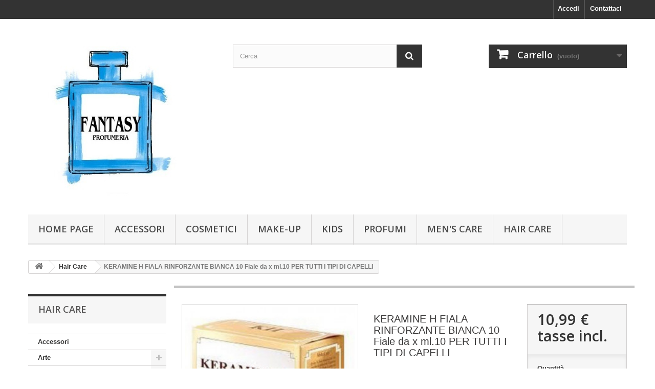

--- FILE ---
content_type: text/html; charset=utf-8
request_url: https://store.profantasy.it/hair-care/267-keramine-h-fiala-rinforzante-avorio-10-fiale-da-x-ml10-per-capelli-secchi-debolisottilifacili-a-spezzarsi-8019971030116.html
body_size: 63286
content:
<!DOCTYPE HTML> <!--[if lt IE 7]><html class="no-js lt-ie9 lt-ie8 lt-ie7" lang="it-it"><![endif]--> <!--[if IE 7]><html class="no-js lt-ie9 lt-ie8 ie7" lang="it-it"><![endif]--> <!--[if IE 8]><html class="no-js lt-ie9 ie8" lang="it-it"><![endif]--> <!--[if gt IE 8]><html class="no-js ie9" lang="it-it"><![endif]--><html lang="it-it">  <head><meta charset="utf-8" /><title>Keramine H</title><meta name="description" content="Keramine H" /><meta name="keywords" content="keramine h cielo alto oreal panten pupa revlon profumi makeup cosmetici disney sex gay sexy porn porno debby salba cartier,gres,canali,gianfranco ferre&#039;,burberrys burberry chanel,fendi,montana,versacei luciano soprani joop,n° 4711.original armani,zippo" /><meta name="generator" content="PrestaShop" /><meta name="robots" content="index,follow" /><meta name="viewport" content="width=device-width, minimum-scale=0.25, maximum-scale=1.6, initial-scale=1.0" /><meta name="apple-mobile-web-app-capable" content="yes" /><link rel="icon" type="image/vnd.microsoft.icon" href="/img/favicon.ico?1606839291" /><link rel="shortcut icon" type="image/x-icon" href="/img/favicon.ico?1606839291" /><link rel="stylesheet" href="https://store.profantasy.it/themes/default-bootstrap/cache/v_23_5ad4ae287dcadeab8d56fbbaa17fcddd_all.css" type="text/css" media="all" /><link rel="stylesheet" href="https://store.profantasy.it/themes/default-bootstrap/cache/v_23_b4632cd5da8519ab97b7d34dde18182d_print.css" type="text/css" media="print" /><link rel="alternate" type="application/rss+xml" title="Keramine H" href="https://store.profantasy.it/modules/feeder/rss.php?id_category=74&amp;orderby=date_add&amp;orderway=asc" /> 
<script src="https://www.google.com/recaptcha/api.js?onload=onloadCallback&render=explicit&hl=it" async defer></script> 
<script type="text/javascript" src="/modules/eicaptcha//views/js/eicaptcha-modules.js"></script> <link rel="stylesheet" href="//fonts.googleapis.com/css?family=Open+Sans:300,600&amp;subset=latin,latin-ext" type="text/css" media="all" /> <!--[if IE 8]> 
<script src="https://oss.maxcdn.com/libs/html5shiv/3.7.0/html5shiv.js"></script> 
<script src="https://oss.maxcdn.com/libs/respond.js/1.3.0/respond.min.js"></script> <![endif]--></head><body id="product" class="product product-267 product-keramine-h-fiala-rinforzante-avorio-10-fiale-da-x-ml10-per-capelli-secchi-debolisottilifacili-a-spezzarsi category-74 category-hair-care show-left-column hide-right-column lang_it"><div id="page"><div class="header-container"> <header id="header"><div class="nav"><div class="container"><div class="row"> <nav><div id="contact-link" > <a href="https://store.profantasy.it/contattaci" title="Contattaci">Contattaci</a></div><div class="header_user_info"> <a class="login" href="https://store.profantasy.it/il-mio-account" rel="nofollow" title="Accedi al tuo account cliente"> Accedi </a></div></nav></div></div></div><div><div class="container"><div class="row"><div id="header_logo"> <a href="https://store.profantasy.it/" title="Profumeria Fantasy"> <img class="logo img-responsive" src="https://store.profantasy.it/img/profumeria-fantasy-logo-1506788437.jpg" alt="Profumeria Fantasy" width="465" height="430"/> </a></div><div id="search_block_top" class="col-sm-4 clearfix"><form id="searchbox" method="get" action="//store.profantasy.it/cerca" > <input type="hidden" name="controller" value="search" /> <input type="hidden" name="orderby" value="position" /> <input type="hidden" name="orderway" value="desc" /> <input class="search_query form-control" type="text" id="search_query_top" name="search_query" placeholder="Cerca" value="" /> <button type="submit" name="submit_search" class="btn btn-default button-search"> <span>Cerca</span> </button></form></div><div class="col-sm-4 clearfix"><div class="shopping_cart"> <a href="https://store.profantasy.it/ordine" title="Vedi il mio carrello" rel="nofollow"> <b>Carrello</b> <span class="ajax_cart_quantity unvisible">0</span> <span class="ajax_cart_product_txt unvisible">Prodotto</span> <span class="ajax_cart_product_txt_s unvisible">Prodotti</span> <span class="ajax_cart_total unvisible"> </span> <span class="ajax_cart_no_product">(vuoto)</span> </a><div class="cart_block block exclusive"><div class="block_content"><div class="cart_block_list"><p class="cart_block_no_products"> Nessun prodotto</p><div class="cart-prices"><div class="cart-prices-line first-line"> <span class="price cart_block_shipping_cost ajax_cart_shipping_cost unvisible"> Da determinare </span> <span class="unvisible"> Spedizione </span></div><div class="cart-prices-line"> <span class="price cart_block_tax_cost ajax_cart_tax_cost">0,00 €</span> <span>Imposta</span></div><div class="cart-prices-line last-line"> <span class="price cart_block_total ajax_block_cart_total">0,00 €</span> <span>Totale</span></div><p> I prezzi sono IVA inclusa</p></div><p class="cart-buttons"> <a id="button_order_cart" class="btn btn-default button button-small" href="https://store.profantasy.it/ordine" title="Pagamento" rel="nofollow"> <span> Pagamento<i class="icon-chevron-right right"></i> </span> </a></p></div></div></div></div></div><div id="layer_cart"><div class="clearfix"><div class="layer_cart_product col-xs-12 col-md-6"> <span class="cross" title="Chiudi finestra"></span> <span class="title"> <i class="icon-check"></i>Prodotto aggiunto al tuo carrello </span><div class="product-image-container layer_cart_img"></div><div class="layer_cart_product_info"> <span id="layer_cart_product_title" class="product-name"></span> <span id="layer_cart_product_attributes"></span><div> <strong class="dark">Quantità</strong> <span id="layer_cart_product_quantity"></span></div><div> <strong class="dark">Totale</strong> <span id="layer_cart_product_price"></span></div></div></div><div class="layer_cart_cart col-xs-12 col-md-6"> <span class="title"> <span class="ajax_cart_product_txt_s unvisible"> Ci sono <span class="ajax_cart_quantity">0</span> articoli nel tuo carrello. </span> <span class="ajax_cart_product_txt "> Il tuo carrello contiene un oggetto. </span> </span><div class="layer_cart_row"> <strong class="dark"> Totale prodotti (Tasse incl.) </strong> <span class="ajax_block_products_total"> </span></div><div class="layer_cart_row"> <strong class="dark unvisible"> Totale spedizione&nbsp;(Tasse incl.) </strong> <span class="ajax_cart_shipping_cost unvisible"> Da determinare </span></div><div class="layer_cart_row"> <strong class="dark">Imposta</strong> <span class="price cart_block_tax_cost ajax_cart_tax_cost">0,00 €</span></div><div class="layer_cart_row"> <strong class="dark"> Totale (Tasse incl.) </strong> <span class="ajax_block_cart_total"> </span></div><div class="button-container"> <span class="continue btn btn-default button exclusive-medium" title="Continua lo shopping"> <span> <i class="icon-chevron-left left"></i>Continua lo shopping </span> </span> <a class="btn btn-default button button-medium" href="https://store.profantasy.it/ordine" title="Procedi con il checkout" rel="nofollow"> <span> Procedi con il checkout<i class="icon-chevron-right right"></i> </span> </a></div></div></div><div class="crossseling"></div></div><div class="layer_cart_overlay"></div><div id="block_top_menu" class="sf-contener clearfix col-lg-12"><div class="cat-title">Menù</div><ul class="sf-menu clearfix menu-content"><li><a href="https://store.profantasy.it/" title="Home page">Home page</a><ul><li><a href="https://store.profantasy.it/4-accessori" title="Accessori">Accessori</a></li><li><a href="https://store.profantasy.it/10-cosmetici" title="Cosmetici">Cosmetici</a><ul><li><a href="https://store.profantasy.it/14-revlon" title="Revlon">Revlon</a></li><li><a href="https://store.profantasy.it/15-gatineau" title="Gatineau">Gatineau</a></li><li><a href="https://store.profantasy.it/63-pupa" title="Pupa">Pupa</a><ul><li><a href="https://store.profantasy.it/64-pupa-viso" title="Pupa Viso">Pupa Viso</a></li><li><a href="https://store.profantasy.it/65-pupa-corpo" title="Pupa Corpo">Pupa Corpo</a></li></ul></li></ul></li><li><a href="https://store.profantasy.it/11-make-up" title="Make-up">Make-up</a><ul><li><a href="https://store.profantasy.it/12-pupa" title="Pupa">Pupa</a><ul><li><a href="https://store.profantasy.it/54-make-up-labbra" title="Make-up Labbra">Make-up Labbra</a></li><li><a href="https://store.profantasy.it/55-make-up-viso" title="Make-up viso">Make-up viso</a></li><li><a href="https://store.profantasy.it/60-make-up-occhi" title="Make-up Occhi">Make-up Occhi</a></li><li><a href="https://store.profantasy.it/61-make-up-mani" title="Make-up Mani">Make-up Mani</a></li><li><a href="https://store.profantasy.it/62-make-up-kit" title="Make-up Kit">Make-up Kit</a></li></ul></li><li><a href="https://store.profantasy.it/13-revlon" title="Revlon">Revlon</a><ul><li><a href="https://store.profantasy.it/56-make-up-labbra" title="Make-up Labbra">Make-up Labbra</a></li><li><a href="https://store.profantasy.it/57-make-up-viso" title="Make-up Viso">Make-up Viso</a></li><li><a href="https://store.profantasy.it/58-make-up-occhi" title="Make-up Occhi">Make-up Occhi</a></li><li><a href="https://store.profantasy.it/59-make-up-mani" title="Make-up Mani">Make-up Mani</a></li></ul></li><li><a href="https://store.profantasy.it/18-debby" title="Debby">Debby</a></li></ul></li><li><a href="https://store.profantasy.it/19-kids" title="Kids">Kids</a></li><li><a href="https://store.profantasy.it/25-cura-della-bocca" title="Cura della Bocca">Cura della Bocca</a><ul><li><a href="https://store.profantasy.it/26-marvis" title="Marvis">Marvis</a></li></ul></li><li><a href="https://store.profantasy.it/33-profumi" title="Profumi">Profumi</a><ul><li><a href="https://store.profantasy.it/34-profumi-da-uomo" title="Profumi da Uomo">Profumi da Uomo</a><ul><li><a href="https://store.profantasy.it/37-police" title="Police">Police</a></li><li><a href="https://store.profantasy.it/40-gian-marco-venturi" title="Gian Marco Venturi">Gian Marco Venturi</a></li><li><a href="https://store.profantasy.it/41-zippo" title="Zippo">Zippo</a></li><li><a href="https://store.profantasy.it/43-pal-zileri" title="Pal Zileri">Pal Zileri</a></li><li><a href="https://store.profantasy.it/44-luciano-soprani" title="Luciano Soprani">Luciano Soprani</a></li><li><a href="https://store.profantasy.it/47-tabac-original" title="Tabac Original">Tabac Original</a></li><li><a href="https://store.profantasy.it/48-replay" title="Replay">Replay</a></li><li><a href="https://store.profantasy.it/52-krizia" title="Krizia">Krizia</a></li><li><a href="https://store.profantasy.it/67-altri" title="Altri">Altri</a></li><li><a href="https://store.profantasy.it/69-giorgio-armani" title="Giorgio Armani">Giorgio Armani</a></li><li><a href="https://store.profantasy.it/73-cesare-paciotti" title="Cesare Paciotti">Cesare Paciotti</a></li><li><a href="https://store.profantasy.it/88-burberry" title="Burberry">Burberry</a></li><li><a href="https://store.profantasy.it/90-roberto-capucci" title="Roberto Capucci">Roberto Capucci</a></li><li><a href="https://store.profantasy.it/99-blauer" title="Blauer">Blauer</a></li><li><a href="https://store.profantasy.it/101-cristiano-ronaldo" title="CRISTIANO RONALDO">CRISTIANO RONALDO</a></li><li><a href="https://store.profantasy.it/103-monotheme" title="Monotheme">Monotheme</a></li><li><a href="https://store.profantasy.it/106-byblos" title="BYBLOS">BYBLOS</a></li><li><a href="https://store.profantasy.it/86-dolce-gabbana" title="Dolce & Gabbana">Dolce & Gabbana</a></li></ul></li><li><a href="https://store.profantasy.it/35-profumi-da-donna" title="Profumi da Donna">Profumi da Donna</a><ul><li><a href="https://store.profantasy.it/38-police" title="Police">Police</a></li><li><a href="https://store.profantasy.it/39-gian-marco-venturi" title="Gian Marco Venturi">Gian Marco Venturi</a></li><li><a href="https://store.profantasy.it/42-zippo" title="Zippo">Zippo</a></li><li><a href="https://store.profantasy.it/45-luciano-soprani" title="Luciano Soprani">Luciano Soprani</a></li><li><a href="https://store.profantasy.it/49-replay" title="Replay">Replay</a></li><li><a href="https://store.profantasy.it/53-krizia" title="Krizia">Krizia</a></li><li><a href="https://store.profantasy.it/68-altri" title="Altri">Altri</a></li><li><a href="https://store.profantasy.it/72-cesare-paciotti" title="Cesare Paciotti">Cesare Paciotti</a></li><li><a href="https://store.profantasy.it/80-rocco-barocco" title="Rocco Barocco">Rocco Barocco</a></li><li><a href="https://store.profantasy.it/85-gucci" title="Gucci">Gucci</a></li><li><a href="https://store.profantasy.it/87-dolce-gabbana" title="Dolce & Gabbana">Dolce & Gabbana</a></li><li><a href="https://store.profantasy.it/89-burberry" title="Burberry">Burberry</a></li><li><a href="https://store.profantasy.it/91-roberto-capucci" title="Roberto Capucci">Roberto Capucci</a></li><li><a href="https://store.profantasy.it/98-deborah" title="Deborah">Deborah</a></li><li><a href="https://store.profantasy.it/100-blauer" title="Blauer">Blauer</a></li><li><a href="https://store.profantasy.it/104-monotheme" title="Monotheme">Monotheme</a></li><li><a href="https://store.profantasy.it/107-byblos" title="BYBLOS">BYBLOS</a></li><li><a href="https://store.profantasy.it/108-pupa" title="Pupa">Pupa</a></li></ul></li><li><a href="https://store.profantasy.it/36-profumi-unisex" title="Profumi Unisex">Profumi Unisex</a><ul><li><a href="https://store.profantasy.it/46-luciano-soprani" title="Luciano Soprani">Luciano Soprani</a></li><li><a href="https://store.profantasy.it/50-4711" title="4711">4711</a></li><li><a href="https://store.profantasy.it/102-monotheme" title="Monotheme">Monotheme</a></li></ul></li><li><a href="https://store.profantasy.it/84-tester" title="Tester">Tester</a></li><li><a href="https://store.profantasy.it/105-byblos" title="BYBLOS">BYBLOS</a></li></ul></li><li><a href="https://store.profantasy.it/70-men-s-care" title="Men's Care">Men's Care</a><ul><li><a href="https://store.profantasy.it/71-proraso" title="Proraso">Proraso</a></li><li><a href="https://store.profantasy.it/82-just-for-men" title="Just for Men">Just for Men</a></li></ul></li><li><a href="https://store.profantasy.it/74-hair-care" title="Hair Care">Hair Care</a><ul><li><a href="https://store.profantasy.it/75-orizya" title="Orizya">Orizya</a></li><li><a href="https://store.profantasy.it/76-cielo-alto" title="Cielo Alto">Cielo Alto</a></li><li><a href="https://store.profantasy.it/77-keramine-h" title="Keramine H">Keramine H</a></li><li><a href="https://store.profantasy.it/78-schultz" title="Schultz">Schultz</a></li><li><a href="https://store.profantasy.it/81-just-for-men" title="Just for Men">Just for Men</a></li></ul></li><li><a href="https://store.profantasy.it/83-depilazione" title="Depilazione">Depilazione</a><ul><li><a href="https://store.profantasy.it/95-holiday" title="Holiday">Holiday</a></li><li><a href="https://store.profantasy.it/96-oxy" title="Oxy">Oxy</a></li></ul></li><li><a href="https://store.profantasy.it/92-arte" title="Arte">Arte</a><ul><li><a href="https://store.profantasy.it/93-antonio-vitale" title="Antonio Vitale">Antonio Vitale</a></li><li><a href="https://store.profantasy.it/94-ploy-pen" title="Ploy "Pen"">Ploy "Pen"</a></li><li><a href="https://store.profantasy.it/97-frahda-franco-damiano" title="FRAHDA FRANCO DAMIANO">FRAHDA FRANCO DAMIANO</a></li></ul></li></ul></li><li><a href="https://store.profantasy.it/4-accessori" title="Accessori">Accessori</a></li><li><a href="https://store.profantasy.it/10-cosmetici" title="Cosmetici">Cosmetici</a><ul><li><a href="https://store.profantasy.it/14-revlon" title="Revlon">Revlon</a></li><li><a href="https://store.profantasy.it/15-gatineau" title="Gatineau">Gatineau</a></li><li><a href="https://store.profantasy.it/63-pupa" title="Pupa">Pupa</a><ul><li><a href="https://store.profantasy.it/64-pupa-viso" title="Pupa Viso">Pupa Viso</a></li><li><a href="https://store.profantasy.it/65-pupa-corpo" title="Pupa Corpo">Pupa Corpo</a></li></ul></li></ul></li><li><a href="https://store.profantasy.it/11-make-up" title="Make-up">Make-up</a><ul><li><a href="https://store.profantasy.it/12-pupa" title="Pupa">Pupa</a><ul><li><a href="https://store.profantasy.it/54-make-up-labbra" title="Make-up Labbra">Make-up Labbra</a></li><li><a href="https://store.profantasy.it/55-make-up-viso" title="Make-up viso">Make-up viso</a></li><li><a href="https://store.profantasy.it/60-make-up-occhi" title="Make-up Occhi">Make-up Occhi</a></li><li><a href="https://store.profantasy.it/61-make-up-mani" title="Make-up Mani">Make-up Mani</a></li><li><a href="https://store.profantasy.it/62-make-up-kit" title="Make-up Kit">Make-up Kit</a></li></ul></li><li><a href="https://store.profantasy.it/13-revlon" title="Revlon">Revlon</a><ul><li><a href="https://store.profantasy.it/56-make-up-labbra" title="Make-up Labbra">Make-up Labbra</a></li><li><a href="https://store.profantasy.it/57-make-up-viso" title="Make-up Viso">Make-up Viso</a></li><li><a href="https://store.profantasy.it/58-make-up-occhi" title="Make-up Occhi">Make-up Occhi</a></li><li><a href="https://store.profantasy.it/59-make-up-mani" title="Make-up Mani">Make-up Mani</a></li></ul></li><li><a href="https://store.profantasy.it/18-debby" title="Debby">Debby</a></li></ul></li><li><a href="https://store.profantasy.it/19-kids" title="Kids">Kids</a></li><li><a href="https://store.profantasy.it/33-profumi" title="Profumi">Profumi</a><ul><li><a href="https://store.profantasy.it/34-profumi-da-uomo" title="Profumi da Uomo">Profumi da Uomo</a><ul><li><a href="https://store.profantasy.it/37-police" title="Police">Police</a></li><li><a href="https://store.profantasy.it/40-gian-marco-venturi" title="Gian Marco Venturi">Gian Marco Venturi</a></li><li><a href="https://store.profantasy.it/41-zippo" title="Zippo">Zippo</a></li><li><a href="https://store.profantasy.it/43-pal-zileri" title="Pal Zileri">Pal Zileri</a></li><li><a href="https://store.profantasy.it/44-luciano-soprani" title="Luciano Soprani">Luciano Soprani</a></li><li><a href="https://store.profantasy.it/47-tabac-original" title="Tabac Original">Tabac Original</a></li><li><a href="https://store.profantasy.it/48-replay" title="Replay">Replay</a></li><li><a href="https://store.profantasy.it/52-krizia" title="Krizia">Krizia</a></li><li><a href="https://store.profantasy.it/67-altri" title="Altri">Altri</a></li><li><a href="https://store.profantasy.it/69-giorgio-armani" title="Giorgio Armani">Giorgio Armani</a></li><li><a href="https://store.profantasy.it/73-cesare-paciotti" title="Cesare Paciotti">Cesare Paciotti</a></li><li><a href="https://store.profantasy.it/88-burberry" title="Burberry">Burberry</a></li><li><a href="https://store.profantasy.it/90-roberto-capucci" title="Roberto Capucci">Roberto Capucci</a></li><li><a href="https://store.profantasy.it/99-blauer" title="Blauer">Blauer</a></li><li><a href="https://store.profantasy.it/101-cristiano-ronaldo" title="CRISTIANO RONALDO">CRISTIANO RONALDO</a></li><li><a href="https://store.profantasy.it/103-monotheme" title="Monotheme">Monotheme</a></li><li><a href="https://store.profantasy.it/106-byblos" title="BYBLOS">BYBLOS</a></li><li><a href="https://store.profantasy.it/86-dolce-gabbana" title="Dolce & Gabbana">Dolce & Gabbana</a></li></ul></li><li><a href="https://store.profantasy.it/35-profumi-da-donna" title="Profumi da Donna">Profumi da Donna</a><ul><li><a href="https://store.profantasy.it/38-police" title="Police">Police</a></li><li><a href="https://store.profantasy.it/39-gian-marco-venturi" title="Gian Marco Venturi">Gian Marco Venturi</a></li><li><a href="https://store.profantasy.it/42-zippo" title="Zippo">Zippo</a></li><li><a href="https://store.profantasy.it/45-luciano-soprani" title="Luciano Soprani">Luciano Soprani</a></li><li><a href="https://store.profantasy.it/49-replay" title="Replay">Replay</a></li><li><a href="https://store.profantasy.it/53-krizia" title="Krizia">Krizia</a></li><li><a href="https://store.profantasy.it/68-altri" title="Altri">Altri</a></li><li><a href="https://store.profantasy.it/72-cesare-paciotti" title="Cesare Paciotti">Cesare Paciotti</a></li><li><a href="https://store.profantasy.it/80-rocco-barocco" title="Rocco Barocco">Rocco Barocco</a></li><li><a href="https://store.profantasy.it/85-gucci" title="Gucci">Gucci</a></li><li><a href="https://store.profantasy.it/87-dolce-gabbana" title="Dolce & Gabbana">Dolce & Gabbana</a></li><li><a href="https://store.profantasy.it/89-burberry" title="Burberry">Burberry</a></li><li><a href="https://store.profantasy.it/91-roberto-capucci" title="Roberto Capucci">Roberto Capucci</a></li><li><a href="https://store.profantasy.it/98-deborah" title="Deborah">Deborah</a></li><li><a href="https://store.profantasy.it/100-blauer" title="Blauer">Blauer</a></li><li><a href="https://store.profantasy.it/104-monotheme" title="Monotheme">Monotheme</a></li><li><a href="https://store.profantasy.it/107-byblos" title="BYBLOS">BYBLOS</a></li><li><a href="https://store.profantasy.it/108-pupa" title="Pupa">Pupa</a></li></ul></li><li><a href="https://store.profantasy.it/36-profumi-unisex" title="Profumi Unisex">Profumi Unisex</a><ul><li><a href="https://store.profantasy.it/46-luciano-soprani" title="Luciano Soprani">Luciano Soprani</a></li><li><a href="https://store.profantasy.it/50-4711" title="4711">4711</a></li><li><a href="https://store.profantasy.it/102-monotheme" title="Monotheme">Monotheme</a></li></ul></li><li><a href="https://store.profantasy.it/84-tester" title="Tester">Tester</a></li><li><a href="https://store.profantasy.it/105-byblos" title="BYBLOS">BYBLOS</a></li></ul></li><li><a href="https://store.profantasy.it/70-men-s-care" title="Men's Care">Men's Care</a><ul><li><a href="https://store.profantasy.it/71-proraso" title="Proraso">Proraso</a></li><li><a href="https://store.profantasy.it/82-just-for-men" title="Just for Men">Just for Men</a></li></ul></li><li><a href="https://store.profantasy.it/74-hair-care" title="Hair Care">Hair Care</a><ul><li><a href="https://store.profantasy.it/75-orizya" title="Orizya">Orizya</a></li><li><a href="https://store.profantasy.it/76-cielo-alto" title="Cielo Alto">Cielo Alto</a></li><li><a href="https://store.profantasy.it/77-keramine-h" title="Keramine H">Keramine H</a></li><li><a href="https://store.profantasy.it/78-schultz" title="Schultz">Schultz</a></li><li><a href="https://store.profantasy.it/81-just-for-men" title="Just for Men">Just for Men</a></li></ul></li></ul></div></div></div></div> </header></div><div class="columns-container"><div id="columns" class="container"><div class="breadcrumb clearfix"> <a class="home" href="https://store.profantasy.it/" title="Torna alla Home"><i class="icon-home"></i></a> <span class="navigation-pipe">&gt;</span> <span class="navigation_page"><span itemscope itemtype="http://data-vocabulary.org/Breadcrumb"><a itemprop="url" href="https://store.profantasy.it/74-hair-care" title="Hair Care" ><span itemprop="title">Hair Care</span></a></span><span class="navigation-pipe">></span>KERAMINE H FIALA RINFORZANTE BIANCA 10 Fiale da x ml.10 PER TUTTI I TIPI DI CAPELLI</span></div><div id="slider_row" class="row"></div><div class="row"><div id="left_column" class="column col-xs-12 col-sm-3"><div id="categories_block_left" class="block"><h2 class="title_block"> Hair Care</h2><div class="block_content"><ul class="tree dhtml"><li > <a href="https://store.profantasy.it/4-accessori" title=""> Accessori </a></li><li > <a href="https://store.profantasy.it/92-arte" title=""> Arte </a><ul><li > <a href="https://store.profantasy.it/93-antonio-vitale" title=""> Antonio Vitale </a></li><li > <a href="https://store.profantasy.it/97-frahda-franco-damiano" title=""> FRAHDA FRANCO DAMIANO </a></li><li class="last"> <a href="https://store.profantasy.it/94-ploy-pen" title=""> Ploy &quot;Pen&quot; </a></li></ul></li><li > <a href="https://store.profantasy.it/10-cosmetici" title=""> Cosmetici </a><ul><li > <a href="https://store.profantasy.it/15-gatineau" title=""> Gatineau </a></li><li > <a href="https://store.profantasy.it/63-pupa" title=""> Pupa </a><ul><li > <a href="https://store.profantasy.it/65-pupa-corpo" title=""> Pupa Corpo </a></li><li class="last"> <a href="https://store.profantasy.it/64-pupa-viso" title=""> Pupa Viso </a></li></ul></li><li class="last"> <a href="https://store.profantasy.it/14-revlon" title=""> Revlon </a></li></ul></li><li > <a href="https://store.profantasy.it/25-cura-della-bocca" title=""> Cura della Bocca </a><ul><li class="last"> <a href="https://store.profantasy.it/26-marvis" title=""> Marvis </a></li></ul></li><li > <a href="https://store.profantasy.it/83-depilazione" title=""> Depilazione </a><ul><li > <a href="https://store.profantasy.it/95-holiday" title=""> Holiday </a></li><li class="last"> <a href="https://store.profantasy.it/96-oxy" title=""> Oxy </a></li></ul></li><li > <a href="https://store.profantasy.it/74-hair-care" class="selected" title=""> Hair Care </a><ul><li > <a href="https://store.profantasy.it/76-cielo-alto" title=""> Cielo Alto </a></li><li > <a href="https://store.profantasy.it/81-just-for-men" title=""> Just for Men </a></li><li > <a href="https://store.profantasy.it/77-keramine-h" title=""> Keramine H </a></li><li > <a href="https://store.profantasy.it/75-orizya" title=""> Orizya </a></li><li class="last"> <a href="https://store.profantasy.it/78-schultz" title=""> Schultz </a></li></ul></li><li > <a href="https://store.profantasy.it/19-kids" title=""> Kids </a></li><li > <a href="https://store.profantasy.it/11-make-up" title=""> Make-up </a><ul><li > <a href="https://store.profantasy.it/18-debby" title=""> Debby </a></li><li > <a href="https://store.profantasy.it/12-pupa" title=""> Pupa </a><ul><li > <a href="https://store.profantasy.it/62-make-up-kit" title=""> Make-up Kit </a></li><li > <a href="https://store.profantasy.it/54-make-up-labbra" title=""> Make-up Labbra </a></li><li > <a href="https://store.profantasy.it/61-make-up-mani" title=""> Make-up Mani </a></li><li > <a href="https://store.profantasy.it/60-make-up-occhi" title=""> Make-up Occhi </a></li><li class="last"> <a href="https://store.profantasy.it/55-make-up-viso" title=""> Make-up viso </a></li></ul></li><li class="last"> <a href="https://store.profantasy.it/13-revlon" title=""> Revlon </a><ul><li > <a href="https://store.profantasy.it/56-make-up-labbra" title=""> Make-up Labbra </a></li><li > <a href="https://store.profantasy.it/59-make-up-mani" title=""> Make-up Mani </a></li><li > <a href="https://store.profantasy.it/58-make-up-occhi" title=""> Make-up Occhi </a></li><li class="last"> <a href="https://store.profantasy.it/57-make-up-viso" title=""> Make-up Viso </a></li></ul></li></ul></li><li > <a href="https://store.profantasy.it/70-men-s-care" title=""> Men&#039;s Care </a><ul><li > <a href="https://store.profantasy.it/82-just-for-men" title=""> Just for Men </a></li><li class="last"> <a href="https://store.profantasy.it/71-proraso" title=""> Proraso </a></li></ul></li><li class="last"> <a href="https://store.profantasy.it/33-profumi" title=""> Profumi </a><ul><li > <a href="https://store.profantasy.it/105-byblos" title="BYBLOS"> BYBLOS </a></li><li > <a href="https://store.profantasy.it/35-profumi-da-donna" title=""> Profumi da Donna </a><ul><li > <a href="https://store.profantasy.it/68-altri" title=""> Altri </a></li><li > <a href="https://store.profantasy.it/100-blauer" title="Blauer"> Blauer </a></li><li > <a href="https://store.profantasy.it/89-burberry" title=""> Burberry </a></li><li > <a href="https://store.profantasy.it/107-byblos" title="BYBLOS"> BYBLOS </a></li><li > <a href="https://store.profantasy.it/72-cesare-paciotti" title=""> Cesare Paciotti </a></li><li > <a href="https://store.profantasy.it/98-deborah" title=""> Deborah </a></li><li > <a href="https://store.profantasy.it/87-dolce-gabbana" title=""> Dolce &amp; Gabbana </a></li><li > <a href="https://store.profantasy.it/39-gian-marco-venturi" title=""> Gian Marco Venturi </a></li><li > <a href="https://store.profantasy.it/85-gucci" title=""> Gucci </a></li><li > <a href="https://store.profantasy.it/53-krizia" title=""> Krizia </a></li><li > <a href="https://store.profantasy.it/45-luciano-soprani" title=""> Luciano Soprani </a></li><li > <a href="https://store.profantasy.it/104-monotheme" title="MONOTHEME"> Monotheme </a></li><li > <a href="https://store.profantasy.it/38-police" title=""> Police </a></li><li > <a href="https://store.profantasy.it/108-pupa" title="Pupa"> Pupa </a></li><li > <a href="https://store.profantasy.it/49-replay" title=""> Replay </a></li><li > <a href="https://store.profantasy.it/91-roberto-capucci" title=""> Roberto Capucci </a></li><li > <a href="https://store.profantasy.it/80-rocco-barocco" title=""> Rocco Barocco </a></li><li class="last"> <a href="https://store.profantasy.it/42-zippo" title=""> Zippo </a></li></ul></li><li > <a href="https://store.profantasy.it/34-profumi-da-uomo" title=""> Profumi da Uomo </a><ul><li > <a href="https://store.profantasy.it/67-altri" title=""> Altri </a></li><li > <a href="https://store.profantasy.it/99-blauer" title=""> Blauer </a></li><li > <a href="https://store.profantasy.it/88-burberry" title=""> Burberry </a></li><li > <a href="https://store.profantasy.it/106-byblos" title="BYBLOS"> BYBLOS </a></li><li > <a href="https://store.profantasy.it/73-cesare-paciotti" title=""> Cesare Paciotti </a></li><li > <a href="https://store.profantasy.it/101-cristiano-ronaldo" title=""> CRISTIANO RONALDO </a></li><li > <a href="https://store.profantasy.it/86-dolce-gabbana" title=""> Dolce &amp; Gabbana </a></li><li > <a href="https://store.profantasy.it/40-gian-marco-venturi" title=""> Gian Marco Venturi </a></li><li > <a href="https://store.profantasy.it/69-giorgio-armani" title=""> Giorgio Armani </a></li><li > <a href="https://store.profantasy.it/52-krizia" title=""> Krizia </a></li><li > <a href="https://store.profantasy.it/44-luciano-soprani" title=""> Luciano Soprani </a></li><li > <a href="https://store.profantasy.it/103-monotheme" title="MONOTHEME"> Monotheme </a></li><li > <a href="https://store.profantasy.it/43-pal-zileri" title=""> Pal Zileri </a></li><li > <a href="https://store.profantasy.it/37-police" title=""> Police </a></li><li > <a href="https://store.profantasy.it/48-replay" title=""> Replay </a></li><li > <a href="https://store.profantasy.it/90-roberto-capucci" title="Roberto Capucci"> Roberto Capucci </a></li><li > <a href="https://store.profantasy.it/47-tabac-original" title=""> Tabac Original </a></li><li class="last"> <a href="https://store.profantasy.it/41-zippo" title=""> Zippo </a></li></ul></li><li > <a href="https://store.profantasy.it/36-profumi-unisex" title=""> Profumi Unisex </a><ul><li > <a href="https://store.profantasy.it/50-4711" title=""> 4711 </a></li><li > <a href="https://store.profantasy.it/46-luciano-soprani" title=""> Luciano Soprani </a></li><li class="last"> <a href="https://store.profantasy.it/102-monotheme" title="MONOTHEME"> Monotheme </a></li></ul></li><li class="last"> <a href="https://store.profantasy.it/84-tester" title=""> Tester </a></li></ul></li></ul></div></div><div id="viewed-products_block_left" class="block"><p class="title_block">Prodotti visti</p><div class="block_content products-block"><ul><li class="clearfix last_item"> <a class="products-block-image" href="https://store.profantasy.it/hair-care/267-keramine-h-fiala-rinforzante-avorio-10-fiale-da-x-ml10-per-capelli-secchi-debolisottilifacili-a-spezzarsi-8019971030116.html" title="Poco più del KERAMINE H FIALA RINFORZANTE BIANCA 10 Fiale da x ml.10 PER TUTTI I TIPI DI CAPELLI" > <img src="https://store.profantasy.it/503-small_default/keramine-h-fiala-rinforzante-avorio-10-fiale-da-x-ml10-per-capelli-secchi-debolisottilifacili-a-spezzarsi.jpg" alt="" /> </a><div class="product-content"><h5> <a class="product-name" href="https://store.profantasy.it/hair-care/267-keramine-h-fiala-rinforzante-avorio-10-fiale-da-x-ml10-per-capelli-secchi-debolisottilifacili-a-spezzarsi-8019971030116.html" title="Poco più del KERAMINE H FIALA RINFORZANTE BIANCA 10 Fiale da x ml.10 PER TUTTI I TIPI DI CAPELLI"> KERAMINE H FIALA... </a></h5><p class="product-description">PER TUTTI I TIPI DI CAPELLI&nbsp;</p></div></li></ul></div></div><section id="informations_block_left_1" class="block informations_block_left"><p class="title_block"> <a href="https://store.profantasy.it/content/category/1-home"> Informazioni </a></p><div class="block_content list-block"><ul><li> <a href="https://store.profantasy.it/content/1-consegna" title="Consegna"> Consegna </a></li><li> <a href="https://store.profantasy.it/content/2-nota-legale" title="Nota Legale"> Nota Legale </a></li><li> <a href="https://store.profantasy.it/content/3-termini-e-condizioni-di-uso" title="Termini e condizioni d&#039;uso"> Termini e condizioni d&#039;uso </a></li><li> <a href="https://store.profantasy.it/content/4-chi-siamo" title="Chi siamo"> Chi siamo </a></li><li> <a href="https://store.profantasy.it/content/5-pagamento-sicuro" title="Pagamento sicuro"> Pagamento sicuro </a></li><li> <a href="https://store.profantasy.it/negozi" title="I nostri negozi"> I nostri negozi </a></li></ul></div> </section><div class="advertising_block"> <a href="https://store.profantasy.it/" title="PROFUMERIA FANTASY BARLETTA"><img src="https://store.profantasy.it/modules/blockadvertising/img/advertising-s1.jpg" alt="PROFUMERIA FANTASY BARLETTA" title="PROFUMERIA FANTASY BARLETTA" width="155" height="163" /></a></div><div id="newsletter_block_left" class="block"><h4>Newsletter</h4><div class="block_content"><form action="//store.profantasy.it/" method="post"><div class="form-group" > <input class="inputNew form-control grey newsletter-input" id="newsletter-input" type="text" name="email" size="18" value="Digita la tua e-mail" /> <button type="submit" name="submitNewsletter" class="btn btn-default button button-small"> <span>Ok</span> </button> <input type="hidden" name="action" value="0" /></div></form></div></div></div><div id="center_column" class="center_column col-xs-12 col-sm-9"><div itemscope itemtype="https://schema.org/Product"><meta itemprop="url" content="https://store.profantasy.it/hair-care/267-keramine-h-fiala-rinforzante-avorio-10-fiale-da-x-ml10-per-capelli-secchi-debolisottilifacili-a-spezzarsi-8019971030116.html"><div class="primary_block row"><div class="container"><div class="top-hr"></div></div><div class="pb-left-column col-xs-12 col-sm-4 col-md-5"><div id="image-block" class="clearfix"> <span id="view_full_size"> <img id="bigpic" itemprop="image" src="https://store.profantasy.it/503-large_default/keramine-h-fiala-rinforzante-avorio-10-fiale-da-x-ml10-per-capelli-secchi-debolisottilifacili-a-spezzarsi.jpg" title="KERAMINE H FIALA RINFORZANTE BIANCA 10 Fiale da x ml.10 PER TUTTI I TIPI DI CAPELLI" alt="KERAMINE H FIALA RINFORZANTE BIANCA 10 Fiale da x ml.10 PER TUTTI I TIPI DI CAPELLI" width="264" height="264"/> <span class="span_link no-print">Visualizza ingrandito</span> </span></div><div id="views_block" class="clearfix hidden"><div id="thumbs_list"><ul id="thumbs_list_frame"><li id="thumbnail_503" class="last"> <a href="https://store.profantasy.it/503-thickbox_default/keramine-h-fiala-rinforzante-avorio-10-fiale-da-x-ml10-per-capelli-secchi-debolisottilifacili-a-spezzarsi.jpg" data-fancybox-group="other-views" class="fancybox shown" title="KERAMINE H FIALA RINFORZANTE BIANCA 10 Fiale da x ml.10 PER TUTTI I TIPI DI CAPELLI"> <img class="img-responsive" id="thumb_503" src="https://store.profantasy.it/503-cart_default/keramine-h-fiala-rinforzante-avorio-10-fiale-da-x-ml10-per-capelli-secchi-debolisottilifacili-a-spezzarsi.jpg" alt="KERAMINE H FIALA RINFORZANTE BIANCA 10 Fiale da x ml.10 PER TUTTI I TIPI DI CAPELLI" title="KERAMINE H FIALA RINFORZANTE BIANCA 10 Fiale da x ml.10 PER TUTTI I TIPI DI CAPELLI" height="80" width="80" itemprop="image" /> </a></li></ul></div></div></div><div class="pb-center-column col-xs-12 col-sm-4"><h1 itemprop="name">KERAMINE H FIALA RINFORZANTE BIANCA 10 Fiale da x ml.10 PER TUTTI I TIPI DI CAPELLI</h1><p id="product_reference" style="display: none;"> <label>Riferimento </label> <span class="editable" itemprop="sku"></span></p><p id="product_condition"> <label>Condizione: </label><link itemprop="itemCondition" href="https://schema.org/NewCondition"/> <span class="editable">Nuovo prodotto</span></p><div id="short_description_block"><div id="short_description_content" class="rte align_justify" itemprop="description"><p>PER TUTTI I TIPI DI CAPELLI&nbsp;</p></div><p class="buttons_bottom_block"> <a href="javascript:{}" class="button"> Maggiori dettagli </a></p></div><p id="pQuantityAvailable"> <span id="quantityAvailable">3</span> <span style="display: none;" id="quantityAvailableTxt">Articolo</span> <span id="quantityAvailableTxtMultiple">Articoli</span></p><p id="availability_statut" style="display: none;"> <span id="availability_value" class="label label-success"></span></p><p class="warning_inline" id="last_quantities" >Attenzione: Ultimi articoli in magazzino!</p><p id="availability_date" style="display: none;"> <span id="availability_date_label">Disponibile dal:</span> <span id="availability_date_value"></span></p><div id="oosHook" style="display: none;"><p class="form-group"> <input type="text" id="oos_customer_email" name="customer_email" size="20" value="iltuo@email.it" class="mailalerts_oos_email form-control" /></p> <a href="#" title="Avvisami quando disponibile" id="mailalert_link" rel="nofollow">Avvisami quando disponibile</a> <span id="oos_customer_email_result" style="display:none; display: block;"></span></div><ul id="usefull_link_block" class="clearfix no-print"><li id="left_share_fb"> <a href="http://www.facebook.com/sharer.php?u=https%3A%2F%2Fstore.profantasy.it%2Fhair-care%2F267-keramine-h-fiala-rinforzante-avorio-10-fiale-da-x-ml10-per-capelli-secchi-debolisottilifacili-a-spezzarsi-8019971030116.html&amp;t=KERAMINE+H+FIALA+RINFORZANTE+BIANCA+10+Fiale+da+x+ml.10++PER+TUTTI+I+TIPI+DI+CAPELLI" class="_blank">Condividi su Facebook!</a></li><li id="favoriteproducts_block_extra_added"> Rimuovi questo prodotto dai miei preferiti.</li><li id="favoriteproducts_block_extra_removed"> Aggiungi questo prodotto ai miei preferiti.</li><li class="print"> <a href="javascript:print();"> Stampa </a></li></ul></div><div class="pb-right-column col-xs-12 col-sm-4 col-md-3"><form id="buy_block" action="https://store.profantasy.it/carrello" method="post"><p class="hidden"> <input type="hidden" name="token" value="c8ee0d84d9caed4e3fa371400d2fe647" /> <input type="hidden" name="id_product" value="267" id="product_page_product_id" /> <input type="hidden" name="add" value="1" /> <input type="hidden" name="id_product_attribute" id="idCombination" value="" /></p><div class="box-info-product"><div class="content_prices clearfix"><div><p class="our_price_display" itemprop="offers" itemscope itemtype="https://schema.org/Offer"><link itemprop="availability" href="https://schema.org/InStock"/><span id="our_price_display" class="price" itemprop="price" content="10.99">10,99 €</span> tasse incl.<meta itemprop="priceCurrency" content="EUR" /></p><p id="reduction_percent" style="display:none;"><span id="reduction_percent_display"></span></p><p id="reduction_amount" style="display:none"><span id="reduction_amount_display"></span></p><p id="old_price" class="hidden"><span id="old_price_display"><span class="price"></span></span></p></div><div class="clear"></div></div><div class="product_attributes clearfix"><p id="quantity_wanted_p"> <label for="quantity_wanted">Quantit&agrave;</label> <input type="number" min="1" name="qty" id="quantity_wanted" class="text" value="1" /> <a href="#" data-field-qty="qty" class="btn btn-default button-minus product_quantity_down"> <span><i class="icon-minus"></i></span> </a> <a href="#" data-field-qty="qty" class="btn btn-default button-plus product_quantity_up"> <span><i class="icon-plus"></i></span> </a> <span class="clearfix"></span></p><p id="minimal_quantity_wanted_p" style="display: none;"> La quantit&agrave; minima ordinabile per questo prodotto &egrave; <b id="minimal_quantity_label">1</b></p></div><div class="box-cart-bottom"><div><p id="add_to_cart" class="buttons_bottom_block no-print"> <button type="submit" name="Submit" class="exclusive"> <span>Aggiungi al carrello</span> </button></p></div></div></div></form></div></div> <section class="page-product-box"><h3 class="page-product-heading">Dettagli</h3><div class="rte"><p align="center"><span style="background-image: none; background-attachment: scroll; background-color: transparent; font-size: 18pt; background-position: 0% 0%; background-repeat: repeat repeat;"><span style="background-image: none; background-attachment: scroll; background-color: transparent; background-position: 0% 0%; background-repeat: repeat repeat;"><span style="background-image: none; background-attachment: scroll; background-color: transparent; background-position: 0% 0%; background-repeat: repeat repeat;"><span style="color: black;"><span style="font-family: Times;">KERAMINE H</span></span></span></span></span></p><p align="center"><span style="background-image: none; background-attachment: scroll; background-color: transparent; font-size: 18pt; background-position: 0% 0%; background-repeat: repeat repeat;"><span style="background-image: none; background-attachment: scroll; background-color: transparent; background-position: 0% 0%; background-repeat: repeat repeat;"><span style="background-image: none; background-attachment: scroll; background-color: transparent; background-position: 0% 0%; background-repeat: repeat repeat;"><span style="color: black;"><span style="font-family: Times;">TRATTAMENTO INTENSIVO</span></span></span></span></span></p><p align="center"><span style="color: #000000; font-family: 'times new roman', times; font-size: x-large;"><span style="line-height: 22px;">FIALE RINFORZANTI</span></span></p><p align="center"><span style="color: #000000; font-family: 'times new roman', times; font-size: x-large;"><span style="line-height: 22px;">&nbsp;A BASE DI CHERATINA E AMINOACIDI</span></span></p><p align="center"><span style="color: #000000; font-family: 'times new roman', times; font-size: x-large;"><span style="line-height: 22px;">BIANCA PER TUTTI I TIPI DI CAPELLI</span></span></p><p align="center"><span style="background-image: none; background-attachment: scroll; background-color: transparent; font-size: 18pt; background-position: 0% 0%; background-repeat: repeat repeat;"><span style="background-image: none; background-attachment: scroll; background-color: transparent; background-position: 0% 0%; background-repeat: repeat repeat;"><span style="background-image: none; background-attachment: scroll; background-color: transparent; background-position: 0% 0%; background-repeat: repeat repeat;"><span style="color: black;"><span style="font-family: Times;">10 FIALE DA ML.10</span></span></span></span></span></p><p align="center"><span style="background-image: none; background-attachment: scroll; background-color: transparent; font-size: 18pt; background-position: 0% 0%; background-repeat: repeat repeat;"><span style="background-image: none; background-attachment: scroll; background-color: transparent; background-position: 0% 0%; background-repeat: repeat repeat;"><span style="background-image: none; background-attachment: scroll; background-color: transparent; background-position: 0% 0%; background-repeat: repeat repeat;"><span style="color: black;"><span style="font-family: Times;">NO TESTER!!</span></span></span></span></span></p></div> </section><div id="container_express_checkout" style="float:right; margin: 10px 40px 0 0"> <img id="payment_paypal_express_checkout" src="https://www.paypal.com/en_US/i/btn/btn_xpressCheckout.gif" alt="" /></div><div class="clearfix"></div><form id="paypal_payment_form_cart" class="paypal_payment_form" action="https://store.profantasy.it/modules/paypal/express_checkout/payment.php" title="Paga con PayPal" method="post" data-ajax="false"> <input type="hidden" name="id_product" value="267" /> <input type="hidden" name="quantity" value="1" /> <input type="hidden" name="id_p_attr" value="0" /> <input type="hidden" name="express_checkout" value="product"/> <input type="hidden" name="current_shop_url" value="https://store.profantasy.it/hair-care/267-keramine-h-fiala-rinforzante-avorio-10-fiale-da-x-ml10-per-capelli-secchi-debolisottilifacili-a-spezzarsi-8019971030116.html" /> <input type="hidden" name="bn" value="PRESTASHOP_EC" /></form><input type="hidden" id="in_context_checkout_enabled" value="0"></div></div></div></div></div><div class="footer-container"> <footer id="footer" class="container"><div class="row"><div id="reinsurance_block" class="clearfix"><ul class="width4"><li><img src="https://store.profantasy.it/modules/blockreinsurance/img/reinsurance-1-1.jpg" alt="Rimborso" /> <span>Rimborso</span></li><li><img src="https://store.profantasy.it/modules/blockreinsurance/img/reinsurance-2-1.jpg" alt="Ritiro in negozio" /> <span>Ritiro in negozio</span></li><li><img src="https://store.profantasy.it/modules/blockreinsurance/img/reinsurance-3-1.jpg" alt="Pagamento" /> <span>Pagamento</span></li><li><img src="https://store.profantasy.it/modules/blockreinsurance/img/reinsurance-5-1.jpg" alt="Pagamento 100% sicuro" /> <span>Pagamento 100% sicuro</span></li></ul></div><section class="blockcategories_footer footer-block col-xs-12 col-sm-2"><h4>Categorie</h4><div class="category_footer toggle-footer"><div class="list"><ul class="dhtml"><li > <a href="https://store.profantasy.it/4-accessori" title=""> Accessori </a></li><li > <a href="https://store.profantasy.it/92-arte" title=""> Arte </a><ul><li > <a href="https://store.profantasy.it/93-antonio-vitale" title=""> Antonio Vitale </a></li><li > <a href="https://store.profantasy.it/97-frahda-franco-damiano" title=""> FRAHDA FRANCO DAMIANO </a></li><li class="last"> <a href="https://store.profantasy.it/94-ploy-pen" title=""> Ploy &quot;Pen&quot; </a></li></ul></li><li > <a href="https://store.profantasy.it/10-cosmetici" title=""> Cosmetici </a><ul><li > <a href="https://store.profantasy.it/15-gatineau" title=""> Gatineau </a></li><li > <a href="https://store.profantasy.it/63-pupa" title=""> Pupa </a><ul><li > <a href="https://store.profantasy.it/65-pupa-corpo" title=""> Pupa Corpo </a></li><li class="last"> <a href="https://store.profantasy.it/64-pupa-viso" title=""> Pupa Viso </a></li></ul></li><li class="last"> <a href="https://store.profantasy.it/14-revlon" title=""> Revlon </a></li></ul></li><li > <a href="https://store.profantasy.it/25-cura-della-bocca" title=""> Cura della Bocca </a><ul><li class="last"> <a href="https://store.profantasy.it/26-marvis" title=""> Marvis </a></li></ul></li><li > <a href="https://store.profantasy.it/83-depilazione" title=""> Depilazione </a><ul><li > <a href="https://store.profantasy.it/95-holiday" title=""> Holiday </a></li><li class="last"> <a href="https://store.profantasy.it/96-oxy" title=""> Oxy </a></li></ul></li><li > <a href="https://store.profantasy.it/74-hair-care" class="selected" title=""> Hair Care </a><ul><li > <a href="https://store.profantasy.it/76-cielo-alto" title=""> Cielo Alto </a></li><li > <a href="https://store.profantasy.it/81-just-for-men" title=""> Just for Men </a></li><li > <a href="https://store.profantasy.it/77-keramine-h" title=""> Keramine H </a></li><li > <a href="https://store.profantasy.it/75-orizya" title=""> Orizya </a></li><li class="last"> <a href="https://store.profantasy.it/78-schultz" title=""> Schultz </a></li></ul></li><li > <a href="https://store.profantasy.it/19-kids" title=""> Kids </a></li><li > <a href="https://store.profantasy.it/11-make-up" title=""> Make-up </a><ul><li > <a href="https://store.profantasy.it/18-debby" title=""> Debby </a></li><li > <a href="https://store.profantasy.it/12-pupa" title=""> Pupa </a><ul><li > <a href="https://store.profantasy.it/62-make-up-kit" title=""> Make-up Kit </a></li><li > <a href="https://store.profantasy.it/54-make-up-labbra" title=""> Make-up Labbra </a></li><li > <a href="https://store.profantasy.it/61-make-up-mani" title=""> Make-up Mani </a></li><li > <a href="https://store.profantasy.it/60-make-up-occhi" title=""> Make-up Occhi </a></li><li class="last"> <a href="https://store.profantasy.it/55-make-up-viso" title=""> Make-up viso </a></li></ul></li><li class="last"> <a href="https://store.profantasy.it/13-revlon" title=""> Revlon </a><ul><li > <a href="https://store.profantasy.it/56-make-up-labbra" title=""> Make-up Labbra </a></li><li > <a href="https://store.profantasy.it/59-make-up-mani" title=""> Make-up Mani </a></li><li > <a href="https://store.profantasy.it/58-make-up-occhi" title=""> Make-up Occhi </a></li><li class="last"> <a href="https://store.profantasy.it/57-make-up-viso" title=""> Make-up Viso </a></li></ul></li></ul></li><li > <a href="https://store.profantasy.it/70-men-s-care" title=""> Men&#039;s Care </a><ul><li > <a href="https://store.profantasy.it/82-just-for-men" title=""> Just for Men </a></li><li class="last"> <a href="https://store.profantasy.it/71-proraso" title=""> Proraso </a></li></ul></li><li class="last"> <a href="https://store.profantasy.it/33-profumi" title=""> Profumi </a><ul><li > <a href="https://store.profantasy.it/105-byblos" title="BYBLOS"> BYBLOS </a></li><li > <a href="https://store.profantasy.it/35-profumi-da-donna" title=""> Profumi da Donna </a><ul><li > <a href="https://store.profantasy.it/68-altri" title=""> Altri </a></li><li > <a href="https://store.profantasy.it/100-blauer" title="Blauer"> Blauer </a></li><li > <a href="https://store.profantasy.it/89-burberry" title=""> Burberry </a></li><li > <a href="https://store.profantasy.it/107-byblos" title="BYBLOS"> BYBLOS </a></li><li > <a href="https://store.profantasy.it/72-cesare-paciotti" title=""> Cesare Paciotti </a></li><li > <a href="https://store.profantasy.it/98-deborah" title=""> Deborah </a></li><li > <a href="https://store.profantasy.it/87-dolce-gabbana" title=""> Dolce &amp; Gabbana </a></li><li > <a href="https://store.profantasy.it/39-gian-marco-venturi" title=""> Gian Marco Venturi </a></li><li > <a href="https://store.profantasy.it/85-gucci" title=""> Gucci </a></li><li > <a href="https://store.profantasy.it/53-krizia" title=""> Krizia </a></li><li > <a href="https://store.profantasy.it/45-luciano-soprani" title=""> Luciano Soprani </a></li><li > <a href="https://store.profantasy.it/104-monotheme" title="MONOTHEME"> Monotheme </a></li><li > <a href="https://store.profantasy.it/38-police" title=""> Police </a></li><li > <a href="https://store.profantasy.it/108-pupa" title="Pupa"> Pupa </a></li><li > <a href="https://store.profantasy.it/49-replay" title=""> Replay </a></li><li > <a href="https://store.profantasy.it/91-roberto-capucci" title=""> Roberto Capucci </a></li><li > <a href="https://store.profantasy.it/80-rocco-barocco" title=""> Rocco Barocco </a></li><li class="last"> <a href="https://store.profantasy.it/42-zippo" title=""> Zippo </a></li></ul></li><li > <a href="https://store.profantasy.it/34-profumi-da-uomo" title=""> Profumi da Uomo </a><ul><li > <a href="https://store.profantasy.it/67-altri" title=""> Altri </a></li><li > <a href="https://store.profantasy.it/99-blauer" title=""> Blauer </a></li><li > <a href="https://store.profantasy.it/88-burberry" title=""> Burberry </a></li><li > <a href="https://store.profantasy.it/106-byblos" title="BYBLOS"> BYBLOS </a></li><li > <a href="https://store.profantasy.it/73-cesare-paciotti" title=""> Cesare Paciotti </a></li><li > <a href="https://store.profantasy.it/101-cristiano-ronaldo" title=""> CRISTIANO RONALDO </a></li><li > <a href="https://store.profantasy.it/86-dolce-gabbana" title=""> Dolce &amp; Gabbana </a></li><li > <a href="https://store.profantasy.it/40-gian-marco-venturi" title=""> Gian Marco Venturi </a></li><li > <a href="https://store.profantasy.it/69-giorgio-armani" title=""> Giorgio Armani </a></li><li > <a href="https://store.profantasy.it/52-krizia" title=""> Krizia </a></li><li > <a href="https://store.profantasy.it/44-luciano-soprani" title=""> Luciano Soprani </a></li><li > <a href="https://store.profantasy.it/103-monotheme" title="MONOTHEME"> Monotheme </a></li><li > <a href="https://store.profantasy.it/43-pal-zileri" title=""> Pal Zileri </a></li><li > <a href="https://store.profantasy.it/37-police" title=""> Police </a></li><li > <a href="https://store.profantasy.it/48-replay" title=""> Replay </a></li><li > <a href="https://store.profantasy.it/90-roberto-capucci" title="Roberto Capucci"> Roberto Capucci </a></li><li > <a href="https://store.profantasy.it/47-tabac-original" title=""> Tabac Original </a></li><li class="last"> <a href="https://store.profantasy.it/41-zippo" title=""> Zippo </a></li></ul></li><li > <a href="https://store.profantasy.it/36-profumi-unisex" title=""> Profumi Unisex </a><ul><li > <a href="https://store.profantasy.it/50-4711" title=""> 4711 </a></li><li > <a href="https://store.profantasy.it/46-luciano-soprani" title=""> Luciano Soprani </a></li><li class="last"> <a href="https://store.profantasy.it/102-monotheme" title="MONOTHEME"> Monotheme </a></li></ul></li><li class="last"> <a href="https://store.profantasy.it/84-tester" title=""> Tester </a></li></ul></li></ul></div></div> </section><section class="footer-block col-xs-12 col-sm-4"><h4><a href="https://store.profantasy.it/il-mio-account" title="Gestisci il mio account" rel="nofollow">Il mio account</a></h4><div class="block_content toggle-footer"><ul class="bullet"><li><a href="https://store.profantasy.it/storico-ordine" title="I miei ordini" rel="nofollow">I miei ordini</a></li><li><a href="https://store.profantasy.it/nota-di-ordine" title="Le mie note di credito" rel="nofollow">Le mie note di credito</a></li><li><a href="https://store.profantasy.it/indirizzi" title="I miei indirizzi" rel="nofollow">I miei indirizzi</a></li><li><a href="https://store.profantasy.it/identita" title="Gestisci i miei dati personali" rel="nofollow">Le mie informazioni personali</a></li></ul></div> </section><section class="footer-block col-xs-12 col-sm-2" id="block_various_links_footer"><h4>Informazioni</h4><ul class="toggle-footer"><li class="item"> <a href="https://store.profantasy.it/riduzione-prezzi" title="Speciali"> Speciali </a></li><li class="item"> <a href="https://store.profantasy.it/nuovi-prodotti" title="Nuovi prodotti"> Nuovi prodotti </a></li><li class="item"> <a href="https://store.profantasy.it/vendite-migliori" title="I più venduti"> I più venduti </a></li><li class="item"> <a href="https://store.profantasy.it/negozi" title="I nostri negozi"> I nostri negozi </a></li><li class="item"> <a href="https://store.profantasy.it/contattaci" title="Contattaci"> Contattaci </a></li><li class="item"> <a href="https://store.profantasy.it/content/category/1-home" title="Home"> Home </a></li><li class="item"> <a href="https://store.profantasy.it/content/1-consegna" title="Consegna"> Consegna </a></li><li class="item"> <a href="https://store.profantasy.it/content/2-nota-legale" title="Nota Legale"> Nota Legale </a></li><li class="item"> <a href="https://store.profantasy.it/content/3-termini-e-condizioni-di-uso" title="Termini e condizioni d&#039;uso"> Termini e condizioni d&#039;uso </a></li><li class="item"> <a href="https://store.profantasy.it/content/4-chi-siamo" title="Chi siamo"> Chi siamo </a></li><li class="item"> <a href="https://store.profantasy.it/content/5-pagamento-sicuro" title="Pagamento sicuro"> Pagamento sicuro </a></li><li> <a href="https://store.profantasy.it/sitemap" title="Mappa del sito"> Mappa del sito </a></li></ul> </section><section id="social_block" class="pull-right"><ul><li class="facebook"> <a class="_blank" href="https://www.facebook.com/pg/PROFUMERIA-FANTASY-200258160026607/videos/?ref=page_internal"> <span>Facebook</span> </a></li><li class="instagram"> <a class="_blank" href="https://www.instagram.com/profumeriafantasybarletta/"> <span>Instagram</span> </a></li></ul><h4>Seguici</h4> </section><div class="clearfix"></div><section id="block_contact_infos" class="footer-block col-xs-12 col-sm-4"><div><h4>Informazioni negozio</h4><ul class="toggle-footer"><li> <i class="icon-map-marker"></i>Profumeria Fantasy, Via Ferdinando d&#039;Aragona 59 76121 Barletta Italia</li><li> <i class="icon-phone"></i>Contattaci subito: <span>+39 (0)883 333557</span></li><li> <i class="icon-envelope-alt"></i>Email: <span><a href="&#109;&#97;&#105;&#108;&#116;&#111;&#58;%69%6e%66%6f@%70%72%6f%66%61%6e%74%61%73%79.%69%74" >&#x69;&#x6e;&#x66;&#x6f;&#x40;&#x70;&#x72;&#x6f;&#x66;&#x61;&#x6e;&#x74;&#x61;&#x73;&#x79;&#x2e;&#x69;&#x74;</a></span></li></ul></div> </section></div> </footer></div></div>
<script type="text/javascript">/* <![CDATA[ */;var CUSTOMIZE_TEXTFIELD=1;var FancyboxI18nClose='Chiudi';var FancyboxI18nNext='Successivo';var FancyboxI18nPrev='Precedente';var PS_CATALOG_MODE=false;var ajax_allowed=true;var ajaxsearch=true;var allowBuyWhenOutOfStock=false;var attribute_anchor_separator='';var attributesCombinations=[];var availableLaterValue='';var availableNowValue='';var baseDir='https://store.profantasy.it/';var baseUri='https://store.profantasy.it/';var blocksearch_type='top';var contentOnly=false;var currency={"id":1,"name":"Euro","iso_code":"EUR","iso_code_num":"978","sign":"\u20ac","blank":"1","conversion_rate":"1.000000","deleted":"0","format":"2","decimals":"1","active":"1","prefix":"","suffix":" \u20ac","id_shop_list":null,"force_id":false};var currencyBlank=1;var currencyFormat=2;var currencyRate=1;var currencySign='€';var currentDate='2026-01-31 14:56:14';var customerGroupWithoutTax=false;var customizationFields=false;var customizationId=null;var customizationIdMessage='Personalizzazione n.';var default_eco_tax=0;var delete_txt='Elimina';var displayList=false;var displayPrice=0;var doesntExist='Il prodotto non esiste in questo modello. Scegline un altro.';var doesntExistNoMore='Questo prodotto non è più disponibile';var doesntExistNoMoreBut='con questi attributi, ma è disponibile con altri.';var ecotaxTax_rate=0;var favorite_products_id_product=267;var favorite_products_url_add='https://store.profantasy.it/module/favoriteproducts/actions?process=add';var favorite_products_url_remove='https://store.profantasy.it/module/favoriteproducts/actions?process=remove';var fieldRequired='Si prega di compilare tutti i campi obbligatori, quindi salvare la personalizzazione.';var freeProductTranslation='Gratuito!';var freeShippingTranslation='Spedizione gratuita!';var generated_date=1769867774;var groupReduction=0;var hasDeliveryAddress=false;var highDPI=false;var idDefaultImage=503;var id_lang=6;var id_product=267;var img_dir='https://store.profantasy.it/themes/default-bootstrap/img/';var img_prod_dir='https://store.profantasy.it/img/p/';var img_ps_dir='https://store.profantasy.it/img/';var instantsearch=true;var isGuest=0;var isLogged=0;var isMobile=false;var jqZoomEnabled=false;var mailalerts_already='Tu hai già un avviso per questo prodotto';var mailalerts_invalid='Il tuo indirizzo email non è valido';var mailalerts_placeholder='iltuo@email.it';var mailalerts_registered='Richiesta di notifica registrata';var mailalerts_url_add='https://store.profantasy.it/module/mailalerts/actions?process=add';var mailalerts_url_check='https://store.profantasy.it/module/mailalerts/actions?process=check';var maxQuantityToAllowDisplayOfLastQuantityMessage=3;var minimalQuantity=1;var noTaxForThisProduct=true;var oosHookJsCodeFunctions=[];var page_name='product';var placeholder_blocknewsletter='Digita la tua e-mail';var priceDisplayMethod=0;var priceDisplayPrecision=2;var productAvailableForOrder=true;var productBasePriceTaxExcl=10.99;var productBasePriceTaxExcluded=10.99;var productBasePriceTaxIncl=10.99;var productHasAttributes=false;var productPrice=10.99;var productPriceTaxExcluded=10.99;var productPriceTaxIncluded=10.99;var productPriceWithoutReduction=10.99;var productReference='';var productShowPrice=true;var productUnitPriceRatio=0;var product_fileButtonHtml='Seleziona file';var product_fileDefaultHtml='Nessun file selezionato';var product_specific_price=[];var quantitiesDisplayAllowed=true;var quantityAvailable=3;var quickView=false;var reduction_percent=0;var reduction_price=0;var removingLinkText='rimuovi questo prodotto dal mio carrello';var roundMode=2;var search_url='https://store.profantasy.it/cerca';var specific_currency=false;var specific_price=0;var static_token='c8ee0d84d9caed4e3fa371400d2fe647';var stock_management=1;var taxRate=0;var toBeDetermined='Da determinare';var token='c8ee0d84d9caed4e3fa371400d2fe647';var uploading_in_progress='Caricamento in corso, attendere prego ...';var usingSecureMode=true;/* ]]> */</script> <script type="text/javascript" src="https://store.profantasy.it/themes/default-bootstrap/cache/v_12_82db53c25a3efc485d64390f3ffb3e3a.js"></script> <script type="text/javascript" src="https://www.google.com/recaptcha/api.js"></script> <script type="text/javascript" src="/modules/eicaptcha/views/js/eicaptcha-modules.js"></script> <script type="text/javascript">/* <![CDATA[ */;function updateFormDatas(){var nb=$('#quantity_wanted').val();var id=$('#idCombination').val();$('.paypal_payment_form input[name=quantity]').val(nb);$('.paypal_payment_form input[name=id_p_attr]').val(id);}$(document).ready(function(){var baseDirPP=baseDir.replace('http:','https:');if($('#in_context_checkout_enabled').val()!=1){$(document).on('click','#payment_paypal_express_checkout',function(){$('#paypal_payment_form_cart').submit();return false;});}var jquery_version=$.fn.jquery.split('.');if(jquery_version[0]>=1&&jquery_version[1]>=7){$('body').on('submit',".paypal_payment_form",function(){updateFormDatas();});}else{$('.paypal_payment_form').live('submit',function(){updateFormDatas();});}function displayExpressCheckoutShortcut(){var id_product=$('input[name="id_product"]').val();var id_product_attribute=$('input[name="id_product_attribute"]').val();$.ajax({type:"GET",url:baseDirPP+'/modules/paypal/express_checkout/ajax.php',data:{get_qty:"1",id_product:id_product,id_product_attribute:id_product_attribute},cache:false,success:function(result){if(result=='1'){$('#container_express_checkout').slideDown();}else{$('#container_express_checkout').slideUp();}return true;}});}$('select[name^="group_"]').change(function(){setTimeout(function(){displayExpressCheckoutShortcut()},500);});$('.color_pick').click(function(){setTimeout(function(){displayExpressCheckoutShortcut()},500);});if($('body#product').length>0){setTimeout(function(){displayExpressCheckoutShortcut()},500);}var modulePath='modules/paypal';var subFolder='/integral_evolution';var fullPath=baseDirPP+modulePath+subFolder;var confirmTimer=false;if($('form[target="hss_iframe"]').length==0){if($('select[name^="group_"]').length>0)displayExpressCheckoutShortcut();return false;}else{checkOrder();}function checkOrder(){if(confirmTimer==false)confirmTimer=setInterval(getOrdersCount,1000);}});;var checkCaptchaUrl="/modules/eicaptcha/eicaptcha-ajax.php";var RecaptachKey="6LdKsJ8UAAAAABbP8VvHvQBgcKuh7pIrIiPQaNEu";var RecaptchaTheme="light";/* ]]> */</script></body></html>